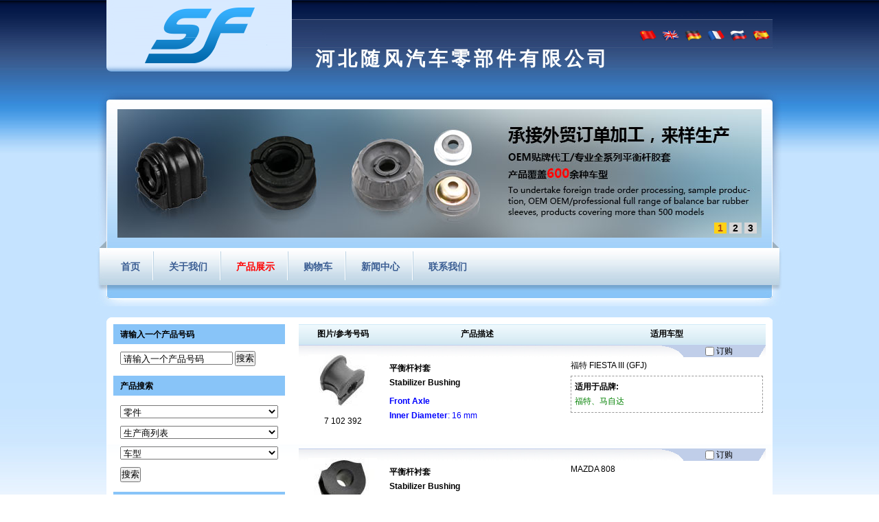

--- FILE ---
content_type: text/html;charset=utf-8
request_url: http://hbsuifeng.com/?l=cn&m=product&part=&make=MA
body_size: 7359
content:
<!DOCTYPE html PUBLIC "-//W3C//DTD XHTML 1.0 Strict//EN"
  "http://www.w3.org/TR/xhtml1/DTD/xhtml1-strict.dtd">
<html xmlns="http://www.w3.org/1999/xhtml">
<head>
	<meta http-equiv="content-type" content="text/html; charset=utf-8" />
	<title>河北随风汽车零部件有限公司</title>
	<meta name="author" content="YiParts.com" />
	<meta name="keywords" content="2906140-M00；2906101-V08；2906101XSZ08A；2906112XKZ16B；2906012XKW09A；3001119；48815-02110；48815-13040；48849-60040；52306-SDA；56243-3TA0A；54613-4V00A；54613-8H518；63512098；55374-5；Q22-2906013；3610045ASV0000；54613SN100C2；6Q0411314A；55513-2D100；54813-0U000；1S714A037；30666266；G564-28-156；5486714；MR338595；S6DM-2916113；4015000600；20414AL000；LRO48451;T4N1038；22753226；2906013-Q01；23997098
 " />
	<meta name="description" content="河北随风汽车零部件有限公司是一家生产橡胶制品的制造企业，总部位于河北省邢台市清河县，成立于2004年。 本公司专业生产各车系底盘橡胶件（平衡杆胶套、防尘套、减震器上盖顶胶、发动机支架、悬挂衬套、消声器吊耳、各种异形橡胶件）。" />
	
	<link rel="shortcut icon" href="favicon.ico" type="image/x-icon" />
	<script type="text/javascript" src="//cdn.yiparts.com/Js/jquery-1.3.2.min.js"></script>
	<script type="text/javascript" src="//cdn.yiparts.com/Js/jquery-ui-1.7.1.custom.min.js"></script>
	<script type="text/javascript" src="//cdn.yiparts.com/Js/jquery.plug.custom.js"></script>
	<script type="text/javascript" src="//cdn.yiparts.com/Js/checkForm.js"></script>
	<script type="text/javascript" src="//cdn.yiparts.com/Js/fancybox/jquery.fancybox-1.3.1.pack.js"></script>
	<script type="text/javascript" src="//cdn.yiparts.com/Js/fckeditor/fckeditor.js"></script>

		<link rel = "stylesheet" type="text/css" id="default_Css" href="//cdn.yiparts.com/Css/Module/default.css" />
	<link rel = "stylesheet" type="text/css" id="Frame_Css" href="//cdn.yiparts.com/Css/template/xiu-8/style.css" />
	<link rel = "stylesheet" type="text/css" id="default_Css" href="//cdn.yiparts.com/Css/popup.css" />
		<link rel = "stylesheet" type="text/css" id="Module_Css_9" href="//cdn.yiparts.com/Css/Module/pagenav/6.css" />
				<link rel = "stylesheet" type="text/css" id="Module_Css_product" href="//cdn.yiparts.com/Css/Module/product/product2.css" />
				<link rel = "stylesheet" type="text/css" id="Module_Css_copyright" href="//cdn.yiparts.com/Css/Module/copyright/copyright.css" />
				<link rel = "stylesheet" type="text/css" id="Module_Css_partsearch" href="//cdn.yiparts.com/Css/Module/partsearch/kong.css" />
				<link rel = "stylesheet" type="text/css" id="Module_Css_logo" href="//cdn.yiparts.com/Css/Module/logo/logo.css" />
				<link rel = "stylesheet" type="text/css" id="Module_Css_advsearch" href="//cdn.yiparts.com/Css/Module/advsearch/kong.css" />
				<link rel = "stylesheet" type="text/css" id="Module_Css_language" href="//cdn.yiparts.com/Css/Module/language/language.css" />
				<link rel = "stylesheet" type="text/css" id="Module_Css_makelist" href="//cdn.yiparts.com/Css/Module/makelist/kong.css" />
				<link rel = "stylesheet" type="text/css" id="Module_Css_banner" href="//cdn.yiparts.com/Css/Module/banner/banner.css" />
				<link rel = "stylesheet" type="text/css" id="Module_Css_jspicshow" href="//cdn.yiparts.com/Css/Module/jspicshow/jspicshow.css" />
				<link rel = "stylesheet" type="text/css" id="Module_Css_menu" href="//cdn.yiparts.com/Css/Module/menu/menu.css" />
				<link rel = "stylesheet" type="text/css" id="Module_Css_user" href="//cdn.yiparts.com/Css/Module/user/user.css" />
					<link rel = "stylesheet" type="text/css" id="User_Css" href="User/user.css" />

	<script type="text/javascript" language="javascript">
		var user='richangqp';
		var ver='cn';
				var host='';
				var Bselect=false;
			</script>
		</head>

<body onload="window.defaultStatus='河北随风汽车零部件有限公司';" id="DEFAULT">
<div id="container" class="PAGE_product cn">
<!--调用页面基本的JS,index必须加载-->
	<div id="PageTop" class="control1 PageTop">
		<div id="PageTop1">
			<div id="PageTop2">
			<!--logo 结束--><div id="logo" class="control logo "><div class="container"><div class="main"><a href="#"><img src="images/logo.png" alt="河北随风汽车零部件有限公司"  ></a></div></div></div><!--logo 结束--><!--语言栏 开始--><div id="language" class="control language "><div class="container"><div class="main"><div class="content"><ul><li id="cn" class="active"><a href="?m=product&part=&make=MA&l=cn"><img src="/USITE/Images/country1/CN.png" alt="中文" width="25px;"></a></li><li id="en" ><a href="?m=product&part=&make=MA&l=en"><img src="/USITE/Images/country1/EN.png" alt="English" width="25px;"></a></li><li id="de" ><a href="?m=product&part=&make=MA&l=de"><img src="/USITE/Images/country1/DE.png" alt="Deutsch" width="25px;"></a></li><li id="fr" ><a href="?m=product&part=&make=MA&l=fr"><img src="/USITE/Images/country1/FR.png" alt="Français" width="25px;"></a></li><li id="py" ><a href="?m=product&part=&make=MA&l=py"><img src="/USITE/Images/country1/PY.png" alt="Русский" width="25px;"></a></li><li id="es" ><a href="?m=product&part=&make=MA&l=es"><img src="/USITE/Images/country1/ES.png" alt="Españo" width="25px;"></a></li></ul></div></div></div></div><!--div style="clear:both;"></div--><!--语言栏 结束--><!--Banner模块 开始--><div id="banner" class="control banner " style="background-position:left ;"><div class="container"><div class="main" style="position:relative;"><h1 style="position:absolute;font-size:;font-family:微软雅黑;">河北随风汽车零部件有限公司</h1></div></div></div><!--Banner模块 开始--><!--图片轮换模块 开始--><div id="jspicshow" class="control "><div class="container"><div class="main"><div class="content">
<style>
#play{width:938px;height:187px;}
#playBg{margin-top:157px;width:938px;height:30px;}
#playText{margin-top:157px;width:562.8px;}
#playNum{margin:162px 5px 0 572.8px;width:360.2px;height:25px;}
#playShow img{width:938px;height:187px;}
</style>
<div id="play">
	<ul>
        <li id="playBg"></li>
        <li id="playText"></li>
        <li id="playShow"><a href=""><img src="images/b1.jpg" alt=""></a><a href=""><img src="images/b2.jpg" alt=""></a><a href=""><img src="images/b3.jpg" alt=""></a></li>
		<li id="playNum"><a>1</a><a>2</a><a>3</a></li>
    </ul>
</div>
<script type=text/javascript>
var t = n = 0, count = $("#playShow a").size();
$(function(){
$("#playShow a:not(:first-child)").hide();
$("#playText").html($("#playShow a:first-child").find("img").attr("alt"));
$("#playNum a:first").css({"background":"#FFD116","color":"#A8471C"});
$("#playNum a:first").addClass("act");
$("#playText").click(function(){window.open($("#playShow a:first-child").attr("href"), "_blank")});
$("#playNum a").click(function() {
   var i = $(this).text() - 1;
   n = i;
   if (i >= count) return;
   $("#playText").html($("#playShow a").eq(i).find("img").attr("alt"));
   $("#playText").unbind().click(function(){window.open($("#playShow a").eq(i).attr("href"), "_blank")})
   $("#playShow a").filter(":visible").hide().removeClass("act").parent().children().eq(i).fadeIn(1200,function(){
	 $(this).addClass("act");
	});
	
   $(this).siblings().removeClass("act");
   $(this).addClass("act");
   $(this).css({"background":"#FFD116","color":"#A8471C"}).siblings().css({"background":"#D7D6D7","color":"#000"});
   
});
t = setInterval("showAuto()", 5000);
$("#play").hover(function(){clearInterval(t)}, function(){t = setInterval("showAuto()", 5000);});
})
function showAuto()
{
n = n >= (count - 1) ? 0 : ++n;
$("#playNum a").eq(n).trigger("click");
}
</script></div></div></div></div><!--图片轮换模块 结束--><!--菜单模块 开始--><div id="menu" class="control menu "><div class="container"><div class="main"><div class="content"><ul><li id="M_home" ><a href="?m=home"><span>首页</span></a></li><li id="M_about" ><a href="?m=about"><span>关于我们</span></a></li><li id="M_product" class="active"><a href="?m=product"><span>产品展示</span></a></li><li id="M_pdcar" ><a href="?m=pdcar"><span>购物车</span></a></li><li id="M_news" ><a href="?m=news"><span>新闻中心</span></a></li><li id="M_contact" ><a href="?m=contact"><span>联系我们</span></a></li></ul></div></div></div></div><!--菜单模块 开始-->
			<div style="clear:both;"></div>
			</div>
		</div>

	</div>
	<div id="main">
	 <div id="main1">
	  <div id="main2">
	       <div id="Content" class="control1 PageContent">
			<div id="Content1">
				<div id="Content2">
				<!--产品模块 开始--><div id="product" class="control productlist "><div class="container"><div class="main"><div class="content"><!--购物车-->
<!--表格展示方式-->
<table id="plist">
	<tr class="title">
	<th>图片/参考号码</th><th>产品描述</th><th>适用车型</th>
	</tr>
		<tr>
		<td class="img">
			<div class="carbtn">
						<label><input type="checkbox" name="" value="151" class="checkthis"/> <span>订购</span></label>
						</div>
			<a class="image" href="javascript:void(0);" onclick="showproduct(151)"><img src="pic/small/1-46022261d38fe.jpg" alt="平衡杆衬套 Stabilizer Bushing:7 102 392"/></a>
			<br /><a href="javascript:void(0);" onclick="showproduct(151)">7 102 392</a>
		</td>
		<td class="desc">
			<div class="pddesc">
			<h3><a href="javascript:void(0);" onclick="showproduct(151)">平衡杆衬套<br/>Stabilizer Bushing</a></h3>
			<h4 class="blue"></h4>
			<p class="text"><strong>Front Axle<br />
Inner Diameter</strong>: 16 mm</p>
			</div>
		</td>
		<td class="modellist">福特 <span class="modelitem" value="3184">FIESTA III (GFJ)</span><br><div class="makeforuse"><strong>适用于品牌:</strong><br/>福特、马自达</div>
		</td>
	</tr>
		<tr>
		<td class="img">
			<div class="carbtn">
						<label><input type="checkbox" name="" value="190" class="checkthis"/> <span>订购</span></label>
						</div>
			<a class="image" href="javascript:void(0);" onclick="showproduct(190)"><img src="pic/small/500511017600-496567551ab40.jpg" alt="平衡杆衬套 Stabilizer Bushing:1881 34 156"/></a>
			<br /><a href="javascript:void(0);" onclick="showproduct(190)">1881 34 156</a>
		</td>
		<td class="desc">
			<div class="pddesc">
			<h3><a href="javascript:void(0);" onclick="showproduct(190)">平衡杆衬套<br/>Stabilizer Bushing</a></h3>
			<h4 class="blue"></h4>
			<p class="text"></p>
			</div>
		</td>
		<td class="modellist">MAZDA 808<br/>
		</td>
	</tr>
		<tr>
		<td class="img">
			<div class="carbtn">
						<label><input type="checkbox" name="" value="191" class="checkthis"/> <span>订购</span></label>
						</div>
			<a class="image" href="javascript:void(0);" onclick="showproduct(191)"><img src="pic/small/500511017700-4965687de4e1d.jpg" alt="平衡杆衬套 Stabilizer Bushing:0305 34 156"/></a>
			<br /><a href="javascript:void(0);" onclick="showproduct(191)">0305 34 156</a>
		</td>
		<td class="desc">
			<div class="pddesc">
			<h3><a href="javascript:void(0);" onclick="showproduct(191)">平衡杆衬套<br/>Stabilizer Bushing</a></h3>
			<h4 class="blue"></h4>
			<p class="text"></p>
			</div>
		</td>
		<td class="modellist">MAZDA 929<br/>
		</td>
	</tr>
		<tr>
		<td class="img">
			<div class="carbtn">
						<label><input type="checkbox" name="" value="192" class="checkthis"/> <span>订购</span></label>
						</div>
			<a class="image" href="javascript:void(0);" onclick="showproduct(192)"><img src="pic/small/500511017800-496569f816e37.jpg" alt="平衡杆衬套 Stabilizer Bushing:B029 34 156A"/></a>
			<br /><a href="javascript:void(0);" onclick="showproduct(192)">B029 34 156A</a>
		</td>
		<td class="desc">
			<div class="pddesc">
			<h3><a href="javascript:void(0);" onclick="showproduct(192)">平衡杆衬套<br/>Stabilizer Bushing</a></h3>
			<h4 class="blue"></h4>
			<p class="text"></p>
			</div>
		</td>
		<td class="modellist">MAZDA 323 XG,XL
		</td>
	</tr>
		<tr>
		<td class="img">
			<div class="carbtn">
						<label><input type="checkbox" name="" value="193" class="checkthis"/> <span>订购</span></label>
						</div>
			<a class="image" href="javascript:void(0);" onclick="showproduct(193)"><img src="pic/small/500511017900-49656d8d7270f.jpg" alt="平衡杆衬套 Stabilizer Bushing:B457 28 156A"/></a>
			<br /><a href="javascript:void(0);" onclick="showproduct(193)">B457 28 156A</a>
		</td>
		<td class="desc">
			<div class="pddesc">
			<h3><a href="javascript:void(0);" onclick="showproduct(193)">平衡杆衬套<br/>Stabilizer Bushing</a></h3>
			<h4 class="blue"></h4>
			<p class="text"></p>
			</div>
		</td>
		<td class="modellist">MAZDA 323 SEDAN
		</td>
	</tr>
		<tr>
		<td class="img">
			<div class="carbtn">
						<label><input type="checkbox" name="" value="194" class="checkthis"/> <span>订购</span></label>
						</div>
			<a class="image" href="javascript:void(0);" onclick="showproduct(194)"><img src="pic/small/500511018000-49656e762625c.jpg" alt="平衡杆衬套 Stabilizer Bushing:B459-34-156A"/></a>
			<br /><a href="javascript:void(0);" onclick="showproduct(194)">B459-34-156A</a>
		</td>
		<td class="desc">
			<div class="pddesc">
			<h3><a href="javascript:void(0);" onclick="showproduct(194)">平衡杆衬套<br/>Stabilizer Bushing</a></h3>
			<h4 class="blue"></h4>
			<p class="text"><strong>Front Axle</strong><br /></p>
			</div>
		</td>
		<td class="modellist">马自达 <span class="modelitem" value="3520">323 S IV (BG)</span><br>马自达 <span class="modelitem" value="3506">323 C IV (BG)</span><br><div class="makeforuse"><strong>适用于品牌:</strong><br/>马自达</div>
		</td>
	</tr>
		<tr>
		<td class="img">
			<div class="carbtn">
						<label><input type="checkbox" name="" value="195" class="checkthis"/> <span>订购</span></label>
						</div>
			<a class="image" href="javascript:void(0);" onclick="showproduct(195)"><img src="pic/small/500511018100-49656fc72dc6d.jpg" alt="平衡杆衬套 Stabilizer Bushing:G564 28 156A"/></a>
			<br /><a href="javascript:void(0);" onclick="showproduct(195)">G564 28 156A</a>
		</td>
		<td class="desc">
			<div class="pddesc">
			<h3><a href="javascript:void(0);" onclick="showproduct(195)">平衡杆衬套<br/>Stabilizer Bushing</a></h3>
			<h4 class="blue"></h4>
			<p class="text"><strong>Rear Axle</strong><br /></p>
			</div>
		</td>
		<td class="modellist">马自达 <span class="modelitem" value="3522">323 S VI (BJ)</span><br>马自达 <span class="modelitem" value="3521">323 S V (BA)</span><br>马自达 <span class="modelitem" value="3518">323 P V (BA)</span><br>马自达 <span class="modelitem" value="3510">323 F VI (BJ)</span><br>马自达 <span class="modelitem" value="3509">323 F V (BA)</span><br>马自达 <span class="modelitem" value="3507">323 C V (BA)</span><br> <a href="javascript:void(0);" onclick="showproduct(195)" id="fumore" >更多...</a>
		</td>
	</tr>
		<tr>
		<td class="img">
			<div class="carbtn">
						<label><input type="checkbox" name="" value="196" class="checkthis"/> <span>订购</span></label>
						</div>
			<a class="image" href="javascript:void(0);" onclick="showproduct(196)"><img src="pic/small/500511018300-4965720f94c60.jpg" alt="平衡杆衬套 Stabilizer Bushing:0603 34 156"/></a>
			<br /><a href="javascript:void(0);" onclick="showproduct(196)">0603 34 156</a>
		</td>
		<td class="desc">
			<div class="pddesc">
			<h3><a href="javascript:void(0);" onclick="showproduct(196)">平衡杆衬套<br/>Stabilizer Bushing</a></h3>
			<h4 class="blue"></h4>
			<p class="text"><strong>Front Axle</strong></p>
			</div>
		</td>
		<td class="modellist"><strong>FORD COURIER BASE MODEL </strong>1972-1976 <br />
<strong>FORD COURIER BASE MODEL </strong>1977-1978 <br />
<strong>FORD COURIER BASE MODEL </strong>1977-1980 <br />
<strong>FORD COURIER BASE MODEL </strong>1979 <br />
<strong>FORD COURIER BASE MODEL </strong>1980-1982 <br /><font color="#B60701"><a href="javascript:void(0);" onclick="showproduct(196)">详细内容</a>...</font>
		</td>
	</tr>
		<tr>
		<td class="img">
			<div class="carbtn">
						<label><input type="checkbox" name="" value="197" class="checkthis"/> <span>订购</span></label>
						</div>
			<a class="image" href="javascript:void(0);" onclick="showproduct(197)"><img src="pic/small/500511018400-4965730498969.jpg" alt="平衡杆衬套 Stabilizer Bushing:UA01 34 156"/></a>
			<br /><a href="javascript:void(0);" onclick="showproduct(197)">UA01 34 156</a>
		</td>
		<td class="desc">
			<div class="pddesc">
			<h3><a href="javascript:void(0);" onclick="showproduct(197)">平衡杆衬套<br/>Stabilizer Bushing</a></h3>
			<h4 class="blue"></h4>
			<p class="text"></p>
			</div>
		</td>
		<td class="modellist">MAZDA B2200
		</td>
	</tr>
		<tr>
		<td class="img">
			<div class="carbtn">
						<label><input type="checkbox" name="" value="198" class="checkthis"/> <span>订购</span></label>
						</div>
			<a class="image" href="javascript:void(0);" onclick="showproduct(198)"><img src="pic/small/500511018500-4965755e40d9a.jpg" alt="平衡杆衬套 Stabilizer Bushing:UB71 34 156A"/></a>
			<br /><a href="javascript:void(0);" onclick="showproduct(198)">UB71 34 156A</a>
		</td>
		<td class="desc">
			<div class="pddesc">
			<h3><a href="javascript:void(0);" onclick="showproduct(198)">平衡杆衬套<br/>Stabilizer Bushing</a></h3>
			<h4 class="blue"></h4>
			<p class="text"><strong>Front Axle</strong></p>
			</div>
		</td>
		<td class="modellist"><strong>MAZDA B2000 BASE MODEL </strong>1986-1987 <br />
<strong>MAZDA B2200 BASE MODEL </strong>1987-1993 <br />
<strong>MAZDA B2600 BASE MODEL </strong>1987-1988 <br />
<strong>MAZDA B2600 BASE MODEL </strong>1989-1993<br/>
		</td>
	</tr>
	</table>
<!--分页模板-->
                <div class="pagenav">
                <ul>
                    <li class="title">页码: 1/10 总共  94 条记录</li>
                    <li>
                        <a href="?l=cn&m=product&make=MA&page=1" class="first">&lt;&lt;顶页</a>
                    </li>
                    <li>
                        <a href="?l=cn&m=product&make=MA" class="prveious">&lt;上一页</a>
                    </li><li><span  class="active"><a href="?l=cn&m=product&make=MA&page=1">1</a></span><span ><a href="?l=cn&m=product&make=MA&page=2">2</a></span><span ><a href="?l=cn&m=product&make=MA&page=3">3</a></span><span ><a href="?l=cn&m=product&make=MA&page=4">4</a></span><span ><a href="?l=cn&m=product&make=MA&page=5">5</a></span><span ><a href="?l=cn&m=product&make=MA&page=6">6</a></span><span ><a href="?l=cn&m=product&make=MA&page=7">7</a></span></li><li>
                        <a href="?l=cn&m=product&make=MA&page=2" class="next">下一页&gt;</a>
                    </li>
                    <li>
                        <a href="?l=cn&m=product&make=MA&page=10" class="last">尾页&gt;&gt;</a>
                    </li>
                    <li class="goto">跳转到:<SELECT NAME="pagecount" id="pagecount" onchange="gotopage()">
                    <option value="1" selected>1</option><option value="2">2</option><option value="3">3</option><option value="4">4</option><option value="5">5</option><option value="6">6</option><option value="7">7</option><option value="8">8</option><option value="9">9</option><option value="10">10</option></SELECT></li>
                  </ul>
                </div></div></div></div></div><!--产品模块 结束-->
				<div style="clear:both;"></div>
				</div>
			</div>
		</div>
		 <div id="PageLeft" class="control1 PageLeft">
			<div id="PageLeft1">
				<div id="PageLeft2">
				<!--号码搜索模块 开始--><div id="partsearch" class="control partsearch "><div class="container"><div class="main"><h2><span>请输入一个产品号码</span></h2><div class="content"><form action="?m=product" method="get" name="partsearch1"><ul><li><input name="partnumber" type="text" class="txt" id="partnumber" title="请输入一个产品号码" value="" /><input type="hidden" name="m" value="product"/><input type="submit" name="Submit" value="搜索" id="Submit" class="btn" /></li></ul><input type="hidden" name="h" value=""/></form></div></div></div></div><!--号码搜索模块 结束--><!--高级搜索组合 开始--><div id="advsearch" class="control advsearch "><div class="container"><div class="main"><h2><span>产品搜索</span></h2><div class="content"><form action="?m=product" method="get" name="advsearch1" class="niceform"><ul><li class="lipart">
									<div id="userstyle">
										<select name="part" id="advsearch_part" class="part" key="" url="/USITE/Function/getpart.php" onchange="select_change(this)">
											<option value="">零件</option>
										</select>
									  </div>
									</li><li class="limake">
									<div id="userstyle">
										<select name="make" id="advsearch_make" class="make" key="" url="/USITE/Function/getmake.php" onchange="select_change(this)">
											<option value="">生产商列表</option>
										</select>
									  </div>
									</li><li class="limodel">
									<div id="userstyle">
										<select name="model" id="advsearch_model" class="model" key="" url="/USITE/Function/getmodel.php" onchange="select_change(this)">
											<option value="">车型</option>
										</select>
									  </div>
									</li><li class="adv_btn"><input type="hidden" name="m" value="product"/><input type="hidden" name="h" value=""/><input type="submit" name="Submit" value="搜索" id="Submit" class="btn" /></li></ul></form><div style="clear:both;"></div></div></div></div></div>
	<script>
	//loadmake();
	//loadpart();
	//loadgroup();
	</script>
	<!--高级搜索组合模块 结束--><!--品牌列表 开始--><div id="makelist" class="control makelist "><div class="container"><div class="main"><h2><span>厂商列表</span></h2><div class="content"><ul><li><a href="?l=cn&m=product&part=&make=BM" ><span>宝马</span></a></li><li><a href="?l=cn&m=product&part=&make=VW" ><span>大众</span></a></li><li><a href="?l=cn&m=product&part=&make=AD" ><span>奥迪</span></a></li><li><a href="?l=cn&m=product&part=&make=FO" ><span>福特</span></a></li><li><a href="?l=cn&m=product&part=&make=PE" ><span>标致</span></a></li><li><a href="?l=cn&m=product&part=&make=LR" ><span>路虎</span></a></li><li><a href="?l=cn&m=product&part=&make=HY" ><span>现代</span></a></li><li><a href="?l=cn&m=product&part=&make=HO" ><span>本田</span></a></li><li><a href="?l=cn&m=product&part=&make=NI" ><span>日产</span></a></li><li><a href="?l=cn&m=product&part=&make=IN" ><span>英菲尼迪</span></a></li><li class="hide hidden"><a href="?l=cn&m=product&part=&make=VO" ><span>沃尔沃(富豪)</span></a></li><li class="hide hidden"><a href="?l=cn&m=product&part=&make=FI" ><span>菲亚特</span></a></li><li class="hide hidden"><a href="?l=cn&m=product&part=&make=SE" ><span>西雅特</span></a></li><li class="hide hidden"><a href="?l=cn&m=product&part=&make=VA" ><span>沃克斯豪尔</span></a></li><li class="hide hidden"><a href="?l=cn&m=product&part=&make=AC" ><span>讴歌</span></a></li><li class="hide hidden"><a href="?l=cn&m=product&part=&make=AR" ><span>阿尔法-罗蜜欧</span></a></li><li class="hide hidden"><a href="?l=cn&m=product&part=&make=CE" ><span>雪佛兰</span></a></li><li class="hide hidden"><a href="?l=cn&m=product&part=&make=CH" ><span>克莱斯勒</span></a></li><li class="hide hidden"><a href="?l=cn&m=product&part=&make=CI" ><span>雪铁龙</span></a></li><li class="hide hidden"><a href="?l=cn&m=product&part=&make=DW" ><span>大宇</span></a></li><li class="hide hidden"><a href="?l=cn&m=product&part=&make=DF" ><span>达夫</span></a></li><li class="hide hidden"><a href="?l=cn&m=product&part=&make=DA" ><span>大发</span></a></li><li class="hide hidden"><a href="?l=cn&m=product&part=&make=SU" ><span>铃木</span></a></li><li class="hide hidden"><a href="?l=cn&m=product&part=&make=DO" ><span>道奇</span></a></li><li class="hide hidden"><a href="?l=cn&m=product&part=&make=GL" ><span>长城</span></a></li><li class="hide hidden"><a href="?l=cn&m=product&part=&make=IS" ><span>五十铃</span></a></li><li class="hide hidden"><a href="?l=cn&m=product&part=&make=IV" ><span>依维柯</span></a></li><li class="hide hidden"><a href="?l=cn&m=product&part=&make=JA" ><span>捷豹</span></a></li><li class="hide hidden"><a href="?l=cn&m=product&part=&make=JE" ><span>吉普</span></a></li><li class="hide hidden"><a href="?l=cn&m=product&part=&make=KI" ><span>起亚</span></a></li><li class="hide hidden"><a href="?l=cn&m=product&part=&make=LD" ><span>拉达</span></a></li><li class="hide hidden"><a href="?l=cn&m=product&part=&make=LC" ><span>蓝旗亚</span></a></li><li class="hide hidden"><a href="?l=cn&m=product&part=&make=LE" ><span>雷克萨斯</span></a></li><li class="hide hidden"><a href="?l=cn&m=product&part=&make=MN" ><span>曼</span></a></li><li class="hide hidden"><a href="?l=cn&m=product&part=&make=MA"  class="active"><span>马自达</span></a></li><li class="hide hidden"><a href="?l=cn&m=product&part=&make=ME" ><span>奔驰</span></a></li><li class="hide hidden"><a href="?l=cn&m=product&part=&make=MT" ><span>迷你</span></a></li><li class="hide hidden"><a href="?l=cn&m=product&part=&make=MI" ><span>三菱</span></a></li><li class="hide hidden"><a href="?l=cn&m=product&part=&make=OP" ><span>欧宝</span></a></li><li class="hide hidden"><a href="?l=cn&m=product&part=&make=TO" ><span>丰田</span></a></li><li class="hide hidden"><a href="?l=cn&m=product&part=&make=PO" ><span>保时捷</span></a></li><li class="hide hidden"><a href="?l=cn&m=product&part=&make=RE" ><span>雷诺</span></a></li><li class="hide hidden"><a href="?l=cn&m=product&part=&make=RO" ><span>罗孚</span></a></li><li class="hide hidden"><a href="?l=cn&m=product&part=&make=SA" ><span>萨博</span></a></li><li class="hide hidden"><a href="?l=cn&m=product&part=&make=SK" ><span>斯柯达</span></a></li><li class="hide hidden"><a href="?l=cn&m=product&part=&make=SS" ><span>双龙</span></a></li><li class="hide hidden"><a href="?l=cn&m=product&part=&make=SB" ><span>斯巴鲁</span></a></li><li class="more" ><a href="javascript:return(0);" onclick="show('makelist')">更多品牌</a></li>
<li class="more less hidden"><a href="javascript:return(0);" onclick="show('makelist')">收缩品牌</a></li>
</ul><div style="clear:both;"></div></div></div></div></div><!--品牌列表 结束-->
				
				<div style="clear:both;"></div>
				</div>
			</div>
		</div>
		<div style="clear:both;"></div>
	  </div>
	 </div>
	</div>

	<div id="PageBottom" class="control1 PageBottom">
		<div id="PageBottom1">
			<div id="PageBottom2">
			<!--版权信息 开始--><div id="copyright" class="control "><div class="container"><div class="main"><div class="content">Copyright © 2007--2022 河北随风汽车零部件有限公司 All Rights Reserved.<br />
地址：河北省邢台市清河县王官庄镇四家务村<br />
电话：18832977355  传真： E-mail：494565128@qq.com<a target="_blank" href="http://www.beian.gov.cn/portal/registerSystemInfo?recordcode=13053402000306" style="display:inline-block;text-decoration:none;height:20px;line-height:20px; margin:0 0 -7px 10px;">
  <img src="images/jc.png" style="float:left;">
  <p style="float:left;height:20px;line-height:20px;margin: 0px 0px 0px 6px; color:#000;">冀公网安备 13053402000306号</p></a>
<a href="?m=zyzz" class="gss"><img src="files/image/gs.jpg"></a></div></div></div></div><!--版权信息 开始-->
			<a href="http://www.cyberpolice.cn/wfjb/"><div class="icppic"></div></a>
			<div style="clear:both;"></div>
			</div>
		</div>
	</div>
</div>

</body>
<script type="text/javascript" src="//cdn.yiparts.com/Js/function.js"></script>
<!--[if lt IE 7]>  <div id="ie6notip" style='border: 1px solid #F7941D; background: #FEEFDA; text-align: center; clear: both; height: 75px; position: relative;'>    <div style='position: absolute; right: 3px; top: 3px; font-family: courier new; font-weight: bold;'><a href='#' onclick='javascript:this.parentNode.parentNode.style.display="none"; return false;'><img src='/USITE/images/iedie/ie6nomore-cornerx.jpg' style='border: none;' alt='Close this notice'/></a></div>    <div style='width: 640px; margin: 0 auto; text-align: left; padding: 0; overflow: hidden; color: black;'>      <div style='width: 75px; float: left;'><img src='/USITE/images/iedie/ie6nomore-warning.jpg' alt='Warning!'/></div>      <div style='width: 275px; float: left; font-family: Arial, sans-serif;'>        <div style='font-size: 14px; font-weight: bold; margin-top: 12px;'>请注意：您正在使用一个过时的浏览器</div>        <div style='font-size: 12px; margin-top: 6px; line-height: 12px;'>为了您能更好的浏览本站，请升级您的浏览器。</div>      </div>      <div style='width: 75px; float: left;'><a href='http://www.firefox.com' target='_blank'><img src='/USITE/images/iedie/ie6nomore-firefox.jpg' style='border: none;' alt='下载 Firefox 3.5'/></a></div>      <div style='width: 75px; float: left;'><a href='http://www.browserforthebetter.com/download.html' target='_blank'><img src='/USITE/images/iedie/ie6nomore-ie8.jpg' style='border: none;' alt='下载 Internet Explorer 8'/></a></div>      <div style='width: 73px; float: left;'><a href='http://www.apple.com/safari/download/' target='_blank'><img src='/USITE/images/iedie/ie6nomore-safari.jpg' style='border: none;' alt='下载 Safari 4'/></a></div>      <div style='float: left;'><a href='http://www.google.com/chrome' target='_blank'><img src='/USITE/images/iedie/ie6nomore-chrome.jpg' style='border: none;' alt='下载 Google Chrome'/></a></div>    </div>  </div>  <![endif]-->
</html>

--- FILE ---
content_type: text/html;charset=utf-8
request_url: http://hbsuifeng.com/USITE/Function/getpart.php?user=richangqp&l=cn&rand=0.5616212937570362
body_size: 98
content:
[{"key":"","val":"\u96f6\u4ef6"},{"key":"511","val":"\u5e73\u8861\u6746\u886c\u5957"}]

--- FILE ---
content_type: text/html;charset=utf-8
request_url: http://hbsuifeng.com/USITE/Function/getmake.php?user=richangqp&l=cn&rand=0.48383653190999976
body_size: 634
content:
[{"key":"","val":"\u751f\u4ea7\u5546\u5217\u8868"},{"key":"BM","val":"\u5b9d\u9a6c"},{"key":"VW","val":"\u5927\u4f17"},{"key":"AD","val":"\u5965\u8fea"},{"key":"FO","val":"\u798f\u7279"},{"key":"PE","val":"\u6807\u81f4"},{"key":"LR","val":"\u8def\u864e"},{"key":"HY","val":"\u73b0\u4ee3"},{"key":"HO","val":"\u672c\u7530"},{"key":"NI","val":"\u65e5\u4ea7"},{"key":"IN","val":"\u82f1\u83f2\u5c3c\u8fea"},{"key":"VO","val":"\u6c83\u5c14\u6c83(\u5bcc\u8c6a)"},{"key":"FI","val":"\u83f2\u4e9a\u7279"},{"key":"SE","val":"\u897f\u96c5\u7279"},{"key":"VA","val":"\u6c83\u514b\u65af\u8c6a\u5c14"},{"key":"AC","val":"\u8bb4\u6b4c"},{"key":"AR","val":"\u963f\u5c14\u6cd5-\u7f57\u871c\u6b27"},{"key":"CE","val":"\u96ea\u4f5b\u5170"},{"key":"CH","val":"\u514b\u83b1\u65af\u52d2"},{"key":"CI","val":"\u96ea\u94c1\u9f99"},{"key":"DW","val":"\u5927\u5b87"},{"key":"DF","val":"\u8fbe\u592b"},{"key":"DA","val":"\u5927\u53d1"},{"key":"SU","val":"\u94c3\u6728"},{"key":"DO","val":"\u9053\u5947"},{"key":"GL","val":"\u957f\u57ce"},{"key":"IS","val":"\u4e94\u5341\u94c3"},{"key":"IV","val":"\u4f9d\u7ef4\u67ef"},{"key":"JA","val":"\u6377\u8c79"},{"key":"JE","val":"\u5409\u666e"},{"key":"KI","val":"\u8d77\u4e9a"},{"key":"LD","val":"\u62c9\u8fbe"},{"key":"LC","val":"\u84dd\u65d7\u4e9a"},{"key":"LE","val":"\u96f7\u514b\u8428\u65af"},{"key":"MN","val":"\u66fc"},{"key":"MA","val":"\u9a6c\u81ea\u8fbe"},{"key":"ME","val":"\u5954\u9a70"},{"key":"MT","val":"\u8ff7\u4f60"},{"key":"MI","val":"\u4e09\u83f1"},{"key":"OP","val":"\u6b27\u5b9d"},{"key":"TO","val":"\u4e30\u7530"},{"key":"PO","val":"\u4fdd\u65f6\u6377"},{"key":"RE","val":"\u96f7\u8bfa"},{"key":"RO","val":"\u7f57\u5b5a"},{"key":"SA","val":"\u8428\u535a"},{"key":"SK","val":"\u65af\u67ef\u8fbe"},{"key":"SS","val":"\u53cc\u9f99"},{"key":"SB","val":"\u65af\u5df4\u9c81"}]

--- FILE ---
content_type: text/html;charset=utf-8
request_url: http://hbsuifeng.com/USITE/Function/getmodel.php?user=richangqp&l=cn&rand=0.3785753943683756
body_size: 170
content:
[{"key":"","val":"\u8f66\u578b"},{"key":"1933","val":"2500"},{"key":"1927","val":"2500 Crew Cab Pickup (DJ)"},{"key":"1928","val":"2500 Extended Crew Cab Pickup (DJ)"},{"key":"1929","val":"2500 Standard Cab Pickup (DJ)"},{"key":"2052","val":"MARINER"},{"key":"2053","val":"MARINER"},{"key":"2054","val":"MOUNTAINEER"},{"key":"2055","val":"MOUNTAINEER"}]

--- FILE ---
content_type: text/css
request_url: http://cdn.yiparts.com/Css/Module/pagenav/6.css
body_size: 761
content:
/*ҳ*/
.pagenav{
	clear:both;
	font-size: 14px;
	font-family: Arial, Helvetica, sans-serif;
}
.pagenav ul{list-style-type: none;}
.pagenav li{float: left;}
.pagenav li.title{float: none;}
.pagenav li a {
	float: left;
	border: 1px solid #c8d8ec;
	height: 18px;
	text-decoration: none;
	padding-right: 3px;
	padding-left: 3px;
	padding-top: 1px;
	padding-bottom: 1px;
	margin: 1px;
	color: #0368a8;
	background-color: #f4f8fb;
}
.pagenav span a{
	font-size: 14px;
	font-weight: bold;
}
.pagenav a:hover{
	border: 1px solid #497394;
	color: #FFFFFF;
	text-decoration: underline;
	background-color: #7ca0be;}
.pagenav .active a {
	border: 1px solid #497394;
	color: #FFFFFF;
	text-decoration: none;
	background-color: #7ca0be;
}

--- FILE ---
content_type: text/css
request_url: http://hbsuifeng.com/User/user.css
body_size: 433
content:
																																																																																																																																																																																																																																																																																																																																																																																																						#logo {   padding-left: 0;}
#contactform ul li.bottom input{ display:inline-block; padding:2px 4px; margin:5px 5px 0 0;}
#contact .content ul li label { width: 60px;}
#play { border: none;}
#jspicshow ul{ position: relative;}
#playNum {bottom:6px; right:0;}
#playBg {  background: none;}
#jspicshow {  width: 938px;   height: 187px; float: left;   padding-left: 16px;  padding-top: 55px;}
#Content .makelist li {  width: 132px;}

#jspicshow {  widht: 938px;  height: 187px; float: left; padding-left: 16px;  padding-top: 55px;}	
.cn #banner h1 { margin-left: 14px;}		
#language {  padding: 38px 0px 0 0;}
.gss{ position: absolute; bottom: -44px; left: 302px;}
.gss img{ display:block; width:100px; height:auto;}
#copyright .content {  width:980px; margin:0 auto;position: relative;}
																																																																																																																																																																																																																																																																																																																																		